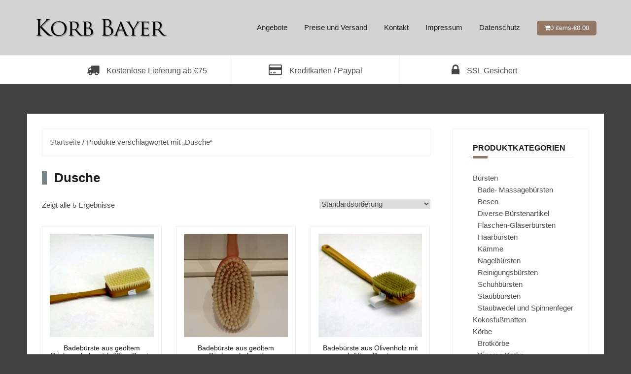

--- FILE ---
content_type: text/html; charset=UTF-8
request_url: https://www.korbbayer.de/product-tag/dusche/
body_size: 11237
content:
<!DOCTYPE html>
<html lang="de-DE">
<head>
<meta charset="UTF-8">
<meta name="viewport" content="width=device-width, initial-scale=1">
<link rel="profile" href="http://gmpg.org/xfn/11">
<link rel="pingback" href="https://www.korbbayer.de/wp/xmlrpc.php">

<meta name='robots' content='index, follow, max-image-preview:large, max-snippet:-1, max-video-preview:-1' />

	<!-- Meta Tag Manager -->
	<meta name="facebook-domain-verification" content="3h6znxcslj3tvzbw59r23ltnuzou65" />
	<!-- / Meta Tag Manager -->

	<!-- This site is optimized with the Yoast SEO plugin v21.0 - https://yoast.com/wordpress/plugins/seo/ -->
	<title>Dusche Archive - Korb Bayer</title>
	<link rel="canonical" href="https://www.korbbayer.de/product-tag/dusche/" />
	<meta property="og:locale" content="de_DE" />
	<meta property="og:type" content="article" />
	<meta property="og:title" content="Dusche Archive - Korb Bayer" />
	<meta property="og:url" content="https://www.korbbayer.de/product-tag/dusche/" />
	<meta property="og:site_name" content="Korb Bayer" />
	<script type="application/ld+json" class="yoast-schema-graph">{"@context":"https://schema.org","@graph":[{"@type":"CollectionPage","@id":"https://www.korbbayer.de/product-tag/dusche/","url":"https://www.korbbayer.de/product-tag/dusche/","name":"Dusche Archive - Korb Bayer","isPartOf":{"@id":"https://www.korbbayer.de/#website"},"primaryImageOfPage":{"@id":"https://www.korbbayer.de/product-tag/dusche/#primaryimage"},"image":{"@id":"https://www.korbbayer.de/product-tag/dusche/#primaryimage"},"thumbnailUrl":"https://www.korbbayer.de/app/uploads/2012/10/badebürste-birnbaum.jpg","breadcrumb":{"@id":"https://www.korbbayer.de/product-tag/dusche/#breadcrumb"},"inLanguage":"de-DE"},{"@type":"ImageObject","inLanguage":"de-DE","@id":"https://www.korbbayer.de/product-tag/dusche/#primaryimage","url":"https://www.korbbayer.de/app/uploads/2012/10/badebürste-birnbaum.jpg","contentUrl":"https://www.korbbayer.de/app/uploads/2012/10/badebürste-birnbaum.jpg","width":640,"height":480},{"@type":"BreadcrumbList","@id":"https://www.korbbayer.de/product-tag/dusche/#breadcrumb","itemListElement":[{"@type":"ListItem","position":1,"name":"Home","item":"https://www.korbbayer.de/"},{"@type":"ListItem","position":2,"name":"Dusche"}]},{"@type":"WebSite","@id":"https://www.korbbayer.de/#website","url":"https://www.korbbayer.de/","name":"Korb Bayer","description":"Bürsten, Körbe, Naturprodukte und Taschen in Aachen","potentialAction":[{"@type":"SearchAction","target":{"@type":"EntryPoint","urlTemplate":"https://www.korbbayer.de/?s={search_term_string}"},"query-input":"required name=search_term_string"}],"inLanguage":"de-DE"}]}</script>
	<!-- / Yoast SEO plugin. -->


<link rel='dns-prefetch' href='//fonts.googleapis.com' />
<link rel="alternate" type="application/rss+xml" title="Korb Bayer &raquo; Feed" href="https://www.korbbayer.de/feed/" />
<link rel="alternate" type="application/rss+xml" title="Korb Bayer &raquo; Kommentar-Feed" href="https://www.korbbayer.de/comments/feed/" />
<link rel="alternate" type="application/rss+xml" title="Korb Bayer &raquo; Dusche Schlagwort Feed" href="https://www.korbbayer.de/product-tag/dusche/feed/" />
<script type="text/javascript">
window._wpemojiSettings = {"baseUrl":"https:\/\/s.w.org\/images\/core\/emoji\/14.0.0\/72x72\/","ext":".png","svgUrl":"https:\/\/s.w.org\/images\/core\/emoji\/14.0.0\/svg\/","svgExt":".svg","source":{"concatemoji":"https:\/\/www.korbbayer.de\/wp\/wp-includes\/js\/wp-emoji-release.min.js?ver=6.3"}};
/*! This file is auto-generated */
!function(i,n){var o,s,e;function c(e){try{var t={supportTests:e,timestamp:(new Date).valueOf()};sessionStorage.setItem(o,JSON.stringify(t))}catch(e){}}function p(e,t,n){e.clearRect(0,0,e.canvas.width,e.canvas.height),e.fillText(t,0,0);var t=new Uint32Array(e.getImageData(0,0,e.canvas.width,e.canvas.height).data),r=(e.clearRect(0,0,e.canvas.width,e.canvas.height),e.fillText(n,0,0),new Uint32Array(e.getImageData(0,0,e.canvas.width,e.canvas.height).data));return t.every(function(e,t){return e===r[t]})}function u(e,t,n){switch(t){case"flag":return n(e,"\ud83c\udff3\ufe0f\u200d\u26a7\ufe0f","\ud83c\udff3\ufe0f\u200b\u26a7\ufe0f")?!1:!n(e,"\ud83c\uddfa\ud83c\uddf3","\ud83c\uddfa\u200b\ud83c\uddf3")&&!n(e,"\ud83c\udff4\udb40\udc67\udb40\udc62\udb40\udc65\udb40\udc6e\udb40\udc67\udb40\udc7f","\ud83c\udff4\u200b\udb40\udc67\u200b\udb40\udc62\u200b\udb40\udc65\u200b\udb40\udc6e\u200b\udb40\udc67\u200b\udb40\udc7f");case"emoji":return!n(e,"\ud83e\udef1\ud83c\udffb\u200d\ud83e\udef2\ud83c\udfff","\ud83e\udef1\ud83c\udffb\u200b\ud83e\udef2\ud83c\udfff")}return!1}function f(e,t,n){var r="undefined"!=typeof WorkerGlobalScope&&self instanceof WorkerGlobalScope?new OffscreenCanvas(300,150):i.createElement("canvas"),a=r.getContext("2d",{willReadFrequently:!0}),o=(a.textBaseline="top",a.font="600 32px Arial",{});return e.forEach(function(e){o[e]=t(a,e,n)}),o}function t(e){var t=i.createElement("script");t.src=e,t.defer=!0,i.head.appendChild(t)}"undefined"!=typeof Promise&&(o="wpEmojiSettingsSupports",s=["flag","emoji"],n.supports={everything:!0,everythingExceptFlag:!0},e=new Promise(function(e){i.addEventListener("DOMContentLoaded",e,{once:!0})}),new Promise(function(t){var n=function(){try{var e=JSON.parse(sessionStorage.getItem(o));if("object"==typeof e&&"number"==typeof e.timestamp&&(new Date).valueOf()<e.timestamp+604800&&"object"==typeof e.supportTests)return e.supportTests}catch(e){}return null}();if(!n){if("undefined"!=typeof Worker&&"undefined"!=typeof OffscreenCanvas&&"undefined"!=typeof URL&&URL.createObjectURL&&"undefined"!=typeof Blob)try{var e="postMessage("+f.toString()+"("+[JSON.stringify(s),u.toString(),p.toString()].join(",")+"));",r=new Blob([e],{type:"text/javascript"}),a=new Worker(URL.createObjectURL(r),{name:"wpTestEmojiSupports"});return void(a.onmessage=function(e){c(n=e.data),a.terminate(),t(n)})}catch(e){}c(n=f(s,u,p))}t(n)}).then(function(e){for(var t in e)n.supports[t]=e[t],n.supports.everything=n.supports.everything&&n.supports[t],"flag"!==t&&(n.supports.everythingExceptFlag=n.supports.everythingExceptFlag&&n.supports[t]);n.supports.everythingExceptFlag=n.supports.everythingExceptFlag&&!n.supports.flag,n.DOMReady=!1,n.readyCallback=function(){n.DOMReady=!0}}).then(function(){return e}).then(function(){var e;n.supports.everything||(n.readyCallback(),(e=n.source||{}).concatemoji?t(e.concatemoji):e.wpemoji&&e.twemoji&&(t(e.twemoji),t(e.wpemoji)))}))}((window,document),window._wpemojiSettings);
</script>
<style type="text/css">
img.wp-smiley,
img.emoji {
	display: inline !important;
	border: none !important;
	box-shadow: none !important;
	height: 1em !important;
	width: 1em !important;
	margin: 0 0.07em !important;
	vertical-align: -0.1em !important;
	background: none !important;
	padding: 0 !important;
}
</style>
	<link rel='stylesheet' id='theshop-bootstrap-css' href='https://www.korbbayer.de/app/themes/theshop/css/bootstrap/bootstrap.min.css?ver=1' type='text/css' media='all' />
<link rel='stylesheet' id='theshop-wc-css-css' href='https://www.korbbayer.de/app/themes/theshop/woocommerce/css/wc.min.css?ver=6.3' type='text/css' media='all' />
<link rel='stylesheet' id='wp-block-library-css' href='https://www.korbbayer.de/wp/wp-includes/css/dist/block-library/style.min.css?ver=6.3' type='text/css' media='all' />
<link rel='stylesheet' id='wc-blocks-vendors-style-css' href='https://www.korbbayer.de/app/mu-plugins/woocommerce/packages/woocommerce-blocks/build/wc-blocks-vendors-style.css?ver=10.4.6' type='text/css' media='all' />
<link rel='stylesheet' id='wc-blocks-style-css' href='https://www.korbbayer.de/app/mu-plugins/woocommerce/packages/woocommerce-blocks/build/wc-blocks-style.css?ver=10.4.6' type='text/css' media='all' />
<style id='classic-theme-styles-inline-css' type='text/css'>
/*! This file is auto-generated */
.wp-block-button__link{color:#fff;background-color:#32373c;border-radius:9999px;box-shadow:none;text-decoration:none;padding:calc(.667em + 2px) calc(1.333em + 2px);font-size:1.125em}.wp-block-file__button{background:#32373c;color:#fff;text-decoration:none}
</style>
<style id='global-styles-inline-css' type='text/css'>
body{--wp--preset--color--black: #000000;--wp--preset--color--cyan-bluish-gray: #abb8c3;--wp--preset--color--white: #ffffff;--wp--preset--color--pale-pink: #f78da7;--wp--preset--color--vivid-red: #cf2e2e;--wp--preset--color--luminous-vivid-orange: #ff6900;--wp--preset--color--luminous-vivid-amber: #fcb900;--wp--preset--color--light-green-cyan: #7bdcb5;--wp--preset--color--vivid-green-cyan: #00d084;--wp--preset--color--pale-cyan-blue: #8ed1fc;--wp--preset--color--vivid-cyan-blue: #0693e3;--wp--preset--color--vivid-purple: #9b51e0;--wp--preset--gradient--vivid-cyan-blue-to-vivid-purple: linear-gradient(135deg,rgba(6,147,227,1) 0%,rgb(155,81,224) 100%);--wp--preset--gradient--light-green-cyan-to-vivid-green-cyan: linear-gradient(135deg,rgb(122,220,180) 0%,rgb(0,208,130) 100%);--wp--preset--gradient--luminous-vivid-amber-to-luminous-vivid-orange: linear-gradient(135deg,rgba(252,185,0,1) 0%,rgba(255,105,0,1) 100%);--wp--preset--gradient--luminous-vivid-orange-to-vivid-red: linear-gradient(135deg,rgba(255,105,0,1) 0%,rgb(207,46,46) 100%);--wp--preset--gradient--very-light-gray-to-cyan-bluish-gray: linear-gradient(135deg,rgb(238,238,238) 0%,rgb(169,184,195) 100%);--wp--preset--gradient--cool-to-warm-spectrum: linear-gradient(135deg,rgb(74,234,220) 0%,rgb(151,120,209) 20%,rgb(207,42,186) 40%,rgb(238,44,130) 60%,rgb(251,105,98) 80%,rgb(254,248,76) 100%);--wp--preset--gradient--blush-light-purple: linear-gradient(135deg,rgb(255,206,236) 0%,rgb(152,150,240) 100%);--wp--preset--gradient--blush-bordeaux: linear-gradient(135deg,rgb(254,205,165) 0%,rgb(254,45,45) 50%,rgb(107,0,62) 100%);--wp--preset--gradient--luminous-dusk: linear-gradient(135deg,rgb(255,203,112) 0%,rgb(199,81,192) 50%,rgb(65,88,208) 100%);--wp--preset--gradient--pale-ocean: linear-gradient(135deg,rgb(255,245,203) 0%,rgb(182,227,212) 50%,rgb(51,167,181) 100%);--wp--preset--gradient--electric-grass: linear-gradient(135deg,rgb(202,248,128) 0%,rgb(113,206,126) 100%);--wp--preset--gradient--midnight: linear-gradient(135deg,rgb(2,3,129) 0%,rgb(40,116,252) 100%);--wp--preset--font-size--small: 13px;--wp--preset--font-size--medium: 20px;--wp--preset--font-size--large: 36px;--wp--preset--font-size--x-large: 42px;--wp--preset--spacing--20: 0.44rem;--wp--preset--spacing--30: 0.67rem;--wp--preset--spacing--40: 1rem;--wp--preset--spacing--50: 1.5rem;--wp--preset--spacing--60: 2.25rem;--wp--preset--spacing--70: 3.38rem;--wp--preset--spacing--80: 5.06rem;--wp--preset--shadow--natural: 6px 6px 9px rgba(0, 0, 0, 0.2);--wp--preset--shadow--deep: 12px 12px 50px rgba(0, 0, 0, 0.4);--wp--preset--shadow--sharp: 6px 6px 0px rgba(0, 0, 0, 0.2);--wp--preset--shadow--outlined: 6px 6px 0px -3px rgba(255, 255, 255, 1), 6px 6px rgba(0, 0, 0, 1);--wp--preset--shadow--crisp: 6px 6px 0px rgba(0, 0, 0, 1);}:where(.is-layout-flex){gap: 0.5em;}:where(.is-layout-grid){gap: 0.5em;}body .is-layout-flow > .alignleft{float: left;margin-inline-start: 0;margin-inline-end: 2em;}body .is-layout-flow > .alignright{float: right;margin-inline-start: 2em;margin-inline-end: 0;}body .is-layout-flow > .aligncenter{margin-left: auto !important;margin-right: auto !important;}body .is-layout-constrained > .alignleft{float: left;margin-inline-start: 0;margin-inline-end: 2em;}body .is-layout-constrained > .alignright{float: right;margin-inline-start: 2em;margin-inline-end: 0;}body .is-layout-constrained > .aligncenter{margin-left: auto !important;margin-right: auto !important;}body .is-layout-constrained > :where(:not(.alignleft):not(.alignright):not(.alignfull)){max-width: var(--wp--style--global--content-size);margin-left: auto !important;margin-right: auto !important;}body .is-layout-constrained > .alignwide{max-width: var(--wp--style--global--wide-size);}body .is-layout-flex{display: flex;}body .is-layout-flex{flex-wrap: wrap;align-items: center;}body .is-layout-flex > *{margin: 0;}body .is-layout-grid{display: grid;}body .is-layout-grid > *{margin: 0;}:where(.wp-block-columns.is-layout-flex){gap: 2em;}:where(.wp-block-columns.is-layout-grid){gap: 2em;}:where(.wp-block-post-template.is-layout-flex){gap: 1.25em;}:where(.wp-block-post-template.is-layout-grid){gap: 1.25em;}.has-black-color{color: var(--wp--preset--color--black) !important;}.has-cyan-bluish-gray-color{color: var(--wp--preset--color--cyan-bluish-gray) !important;}.has-white-color{color: var(--wp--preset--color--white) !important;}.has-pale-pink-color{color: var(--wp--preset--color--pale-pink) !important;}.has-vivid-red-color{color: var(--wp--preset--color--vivid-red) !important;}.has-luminous-vivid-orange-color{color: var(--wp--preset--color--luminous-vivid-orange) !important;}.has-luminous-vivid-amber-color{color: var(--wp--preset--color--luminous-vivid-amber) !important;}.has-light-green-cyan-color{color: var(--wp--preset--color--light-green-cyan) !important;}.has-vivid-green-cyan-color{color: var(--wp--preset--color--vivid-green-cyan) !important;}.has-pale-cyan-blue-color{color: var(--wp--preset--color--pale-cyan-blue) !important;}.has-vivid-cyan-blue-color{color: var(--wp--preset--color--vivid-cyan-blue) !important;}.has-vivid-purple-color{color: var(--wp--preset--color--vivid-purple) !important;}.has-black-background-color{background-color: var(--wp--preset--color--black) !important;}.has-cyan-bluish-gray-background-color{background-color: var(--wp--preset--color--cyan-bluish-gray) !important;}.has-white-background-color{background-color: var(--wp--preset--color--white) !important;}.has-pale-pink-background-color{background-color: var(--wp--preset--color--pale-pink) !important;}.has-vivid-red-background-color{background-color: var(--wp--preset--color--vivid-red) !important;}.has-luminous-vivid-orange-background-color{background-color: var(--wp--preset--color--luminous-vivid-orange) !important;}.has-luminous-vivid-amber-background-color{background-color: var(--wp--preset--color--luminous-vivid-amber) !important;}.has-light-green-cyan-background-color{background-color: var(--wp--preset--color--light-green-cyan) !important;}.has-vivid-green-cyan-background-color{background-color: var(--wp--preset--color--vivid-green-cyan) !important;}.has-pale-cyan-blue-background-color{background-color: var(--wp--preset--color--pale-cyan-blue) !important;}.has-vivid-cyan-blue-background-color{background-color: var(--wp--preset--color--vivid-cyan-blue) !important;}.has-vivid-purple-background-color{background-color: var(--wp--preset--color--vivid-purple) !important;}.has-black-border-color{border-color: var(--wp--preset--color--black) !important;}.has-cyan-bluish-gray-border-color{border-color: var(--wp--preset--color--cyan-bluish-gray) !important;}.has-white-border-color{border-color: var(--wp--preset--color--white) !important;}.has-pale-pink-border-color{border-color: var(--wp--preset--color--pale-pink) !important;}.has-vivid-red-border-color{border-color: var(--wp--preset--color--vivid-red) !important;}.has-luminous-vivid-orange-border-color{border-color: var(--wp--preset--color--luminous-vivid-orange) !important;}.has-luminous-vivid-amber-border-color{border-color: var(--wp--preset--color--luminous-vivid-amber) !important;}.has-light-green-cyan-border-color{border-color: var(--wp--preset--color--light-green-cyan) !important;}.has-vivid-green-cyan-border-color{border-color: var(--wp--preset--color--vivid-green-cyan) !important;}.has-pale-cyan-blue-border-color{border-color: var(--wp--preset--color--pale-cyan-blue) !important;}.has-vivid-cyan-blue-border-color{border-color: var(--wp--preset--color--vivid-cyan-blue) !important;}.has-vivid-purple-border-color{border-color: var(--wp--preset--color--vivid-purple) !important;}.has-vivid-cyan-blue-to-vivid-purple-gradient-background{background: var(--wp--preset--gradient--vivid-cyan-blue-to-vivid-purple) !important;}.has-light-green-cyan-to-vivid-green-cyan-gradient-background{background: var(--wp--preset--gradient--light-green-cyan-to-vivid-green-cyan) !important;}.has-luminous-vivid-amber-to-luminous-vivid-orange-gradient-background{background: var(--wp--preset--gradient--luminous-vivid-amber-to-luminous-vivid-orange) !important;}.has-luminous-vivid-orange-to-vivid-red-gradient-background{background: var(--wp--preset--gradient--luminous-vivid-orange-to-vivid-red) !important;}.has-very-light-gray-to-cyan-bluish-gray-gradient-background{background: var(--wp--preset--gradient--very-light-gray-to-cyan-bluish-gray) !important;}.has-cool-to-warm-spectrum-gradient-background{background: var(--wp--preset--gradient--cool-to-warm-spectrum) !important;}.has-blush-light-purple-gradient-background{background: var(--wp--preset--gradient--blush-light-purple) !important;}.has-blush-bordeaux-gradient-background{background: var(--wp--preset--gradient--blush-bordeaux) !important;}.has-luminous-dusk-gradient-background{background: var(--wp--preset--gradient--luminous-dusk) !important;}.has-pale-ocean-gradient-background{background: var(--wp--preset--gradient--pale-ocean) !important;}.has-electric-grass-gradient-background{background: var(--wp--preset--gradient--electric-grass) !important;}.has-midnight-gradient-background{background: var(--wp--preset--gradient--midnight) !important;}.has-small-font-size{font-size: var(--wp--preset--font-size--small) !important;}.has-medium-font-size{font-size: var(--wp--preset--font-size--medium) !important;}.has-large-font-size{font-size: var(--wp--preset--font-size--large) !important;}.has-x-large-font-size{font-size: var(--wp--preset--font-size--x-large) !important;}
.wp-block-navigation a:where(:not(.wp-element-button)){color: inherit;}
:where(.wp-block-post-template.is-layout-flex){gap: 1.25em;}:where(.wp-block-post-template.is-layout-grid){gap: 1.25em;}
:where(.wp-block-columns.is-layout-flex){gap: 2em;}:where(.wp-block-columns.is-layout-grid){gap: 2em;}
.wp-block-pullquote{font-size: 1.5em;line-height: 1.6;}
</style>
<link rel='stylesheet' id='woocommerce-layout-css' href='https://www.korbbayer.de/app/mu-plugins/woocommerce/assets/css/woocommerce-layout.css?ver=7.9.0' type='text/css' media='all' />
<link rel='stylesheet' id='woocommerce-smallscreen-css' href='https://www.korbbayer.de/app/mu-plugins/woocommerce/assets/css/woocommerce-smallscreen.css?ver=7.9.0' type='text/css' media='only screen and (max-width: 768px)' />
<style id='woocommerce-inline-inline-css' type='text/css'>
.woocommerce form .form-row .required { visibility: visible; }
</style>
<link rel='stylesheet' id='theshop-style-css' href='https://www.korbbayer.de/app/themes/theshop/style.css?ver=6.3' type='text/css' media='all' />
<style id='theshop-style-inline-css' type='text/css'>
.site-logo { max-height:70px; }
.site-header { padding:30px 0; }
.products-loop { background-color:#fff}
.cta-section { background-color:#222222}
.cats-loop { background-color:#f7f7f7}
.posts-loop { background-color:#fff}
.products-loop, .products-loop .section-title, .products-loop h3, .products-loop .woocommerce ul.products li.product .price { color:}
.cta-section { color:#ffffff}
.cats-loop, .cats-loop .section-title { color:}
.posts-loop, .posts-loop .section-title, .posts-loop .post-title a { color:}
.woocommerce #respond input#submit,.woocommerce a.button,.woocommerce button.button,.woocommerce input.button, .woocommerce div.product p.price,.woocommerce div.product span.price,.woocommerce .woocommerce-info:before,.woocommerce .woocommerce-message:before,.woocommerce .woocommerce-message:before,.preloader .preloader-inner,.entry-title a:hover,.woocommerce .star-rating span,a, a:hover, .main-navigation a:hover { color:#917664}
.add_to_cart_button::before,.cart-button::before,.woocommerce .widget_price_filter .ui-slider .ui-slider-range,.woocommerce .widget_price_filter .ui-slider .ui-slider-handle,.woocommerce #respond input#submit:hover,.woocommerce a.button:hover,.woocommerce button.button:hover,.woocommerce input.button:hover,.woocommerce span.onsale,.owl-theme .owl-controls .owl-page span,li.nav-cart,.widget-title::after,.post-navigation a,.posts-navigation a,.secondary-navigation li:hover,.secondary-navigation ul ul,button, .button, input[type="button"], input[type="reset"], input[type="submit"] { background-color:#917664}
.woocommerce .woocommerce-info,.woocommerce .woocommerce-message,.woocommerce .woocommerce-error,.woocommerce .woocommerce-info,.woocommerce .woocommerce-message,.main-navigation ul ul { border-top-color:#917664;}
.woocommerce #respond input#submit:hover,.woocommerce a.button:hover,.woocommerce button.button:hover,.woocommerce input.button:hover { border-color:#917664;}
body, .widget a { color:#4c4c4c}
.site-header { background-color:#d3d3d3}
.main-navigation a { color:#1c1c1c}
.site-title a, .site-title a:hover { color:#1c1c1c}
.site-description { color:#adadad}
h1, h2, h3, h4, h5, h6, .main-navigation li, .promo-box span { font-family:'Oswald', sans-serif;;}
h1 { font-size:36px; }
h3 { font-size:18px; }
h4 { font-size:16px; }
body { font-size:15px; }

</style>
<link rel='stylesheet' id='theshop-custom-fonts-css' href='//fonts.googleapis.com/css2?family=Open+Sans%3Aital%2Cwght%400%2C400%3B0%2C600%3B1%2C400%3B1%2C600&#038;family=Oswald%3A400&#038;display=swap&#038;ver=6.3' type='text/css' media='all' />
<link rel='stylesheet' id='theshop-fontawesome-css' href='https://www.korbbayer.de/app/themes/theshop/fonts/font-awesome.min.css?ver=6.3' type='text/css' media='all' />
<script type='text/javascript' src='https://www.korbbayer.de/wp/wp-includes/js/jquery/jquery.min.js?ver=3.7.0' id='jquery-core-js'></script>
<script type='text/javascript' src='https://www.korbbayer.de/wp/wp-includes/js/jquery/jquery-migrate.min.js?ver=3.4.1' id='jquery-migrate-js'></script>
<!--[if lt IE 9]>
<script type='text/javascript' src='https://www.korbbayer.de/app/themes/theshop/js/html5shiv.js?ver=6.3' id='html5shiv-js'></script>
<![endif]-->
<link rel="https://api.w.org/" href="https://www.korbbayer.de/wp-json/" /><link rel="alternate" type="application/json" href="https://www.korbbayer.de/wp-json/wp/v2/product_tag/202" /><link rel="EditURI" type="application/rsd+xml" title="RSD" href="https://www.korbbayer.de/wp/xmlrpc.php?rsd" />
<meta name="generator" content="WordPress 6.3" />
<meta name="generator" content="WooCommerce 7.9.0" />
	<noscript><style>.woocommerce-product-gallery{ opacity: 1 !important; }</style></noscript>
	<style type="text/css" id="custom-background-css">
body.custom-background { background-color: #424242; }
</style>
			<style type="text/css" id="wp-custom-css">
			/*
Fügen Sie Ihren eigenen CSS-Code nach diesem Kommentar hinter dem abschließenden Schrägstrich ein.

Klicken Sie auf das Hilfe-Symbol oben, um mehr zu erfahren.
*/

.promo-box {padding:15px 10px;}
.promo-box .fa {font-size:25px;}
.page-template-page_front-page .site-content {margin-top:30px;}

.woocommerce ul.cart_list li img, .woocommerce ul.product_list_widget li img { width:75px;}

.before-shop.clearfix { border: none; padding:0; }

.secondary-navigation li {padding:0}
.secondary-navigation li a { padding:18px 25px; display:block;}

.site-info a:first-child {display:none;}
.site-info .sep {display:none;}

.site-info:after {content:"* Versandkostenfrei ab €100 innerhalb Deutchlands.";float:right;}

.related.products {display:none;}

.woocommerce span.onsale {top:0;left:0;}

.term-description p strong { font-size: 20px; font-weight: 200;}

.woocommerce ul.products li.product h2 { font-size: 14px; font-family: "Helvetica Neue",Helvetica,Arial,sans-serif; font-weight: 400; }

.entry-title {
border-left: 10px solid #7a8889; 
}

h1.entry-title { padding-left: 15px;}
.woocommerce div.product .product_title { border: none;}

#colophon div {display:none;}

ul.product-categories, ul.product-categories .children { padding-left: 10px; list-style-type: none;}

.shipping .shipping_method { width: auto; margin-right: 5px; }

.single_add_to_cart_button, .button { background-color: #7a8889!important; border-radius: 5px; color: white!important;}

.woocommerce form .form-row .input-checkbox { position:initial;}		</style>
		</head>

<body class="archive tax-product_tag term-dusche term-202 custom-background theme-theshop woocommerce woocommerce-page woocommerce-no-js">
<div class="preloader">
	<div class="preloader-inner">
				…	</div>
</div>
<div id="page" class="hfeed site">
	<a class="skip-link screen-reader-text" href="#content">Skip to content</a>

	<header id="masthead" class="site-header clearfix" role="banner">
		<div class="container">
			<div class="site-branding col-md-4">
				<a href="https://www.korbbayer.de/" title="Korb Bayer"><img class="site-logo" src="https://www.korbbayer.de/app/uploads/2017/10/logo-e1509552023254.png" alt="Korb Bayer" /></a>			</div><!-- .site-branding -->

			<nav id="site-navigation" class="main-navigation col-md-8" role="navigation">
				<div class="menu-submenu-container"><ul id="primary-menu" class="menu"><li id="menu-item-1376" class="menu-item menu-item-type-post_type menu-item-object-page menu-item-1376"><a href="https://www.korbbayer.de/angebote/">Angebote</a></li>
<li id="menu-item-415" class="menu-item menu-item-type-post_type menu-item-object-page menu-item-415"><a href="https://www.korbbayer.de/preise-und-versand/">Preise und Versand</a></li>
<li id="menu-item-416" class="menu-item menu-item-type-post_type menu-item-object-page menu-item-416"><a href="https://www.korbbayer.de/kontakt/">Kontakt</a></li>
<li id="menu-item-3076" class="menu-item menu-item-type-post_type menu-item-object-page menu-item-3076"><a href="https://www.korbbayer.de/impressum/">Impressum</a></li>
<li id="menu-item-3077" class="menu-item menu-item-type-post_type menu-item-object-page menu-item-privacy-policy menu-item-3077"><a rel="privacy-policy" href="https://www.korbbayer.de/datenshutz/">Datenschutz</a></li>
<li class="nav-cart"><i class="fa fa-shopping-cart"></i><a class="cart-contents" href="https://www.korbbayer.de/ihr-warenkorb/" title="View your shopping cart">0 items-<span class="woocommerce-Price-amount amount"><bdi><span class="woocommerce-Price-currencySymbol">&euro;</span>0.00</bdi></span></a></li></ul></div>			</nav><!-- #site-navigation -->
			<nav class="mobile-nav"></nav>
		</div>
	</header><!-- #masthead -->

		<div class="header-promo">
		<div class="container">
			<div class="promo-box"><i class="fa fa-truck"></i><span>Kostenlose Lieferung ab €75</span></div><div class="promo-box"><i class="fa fa-credit-card"></i><span>Kreditkarten / Paypal</span></div><div class="promo-box"><i class="fa fa-lock"></i><span>SSL Gesichert</span></div>		</div>
	</div>
	
		
	<div id="content" class="site-content">
		<div class="container content-wrapper">
	<div id="primary" class="content-area"><main id="main" class="site-main" role="main"><nav class="woocommerce-breadcrumb"><a href="https://www.korbbayer.de">Startseite</a>&nbsp;&#47;&nbsp;Produkte verschlagwortet mit &#8222;Dusche&#8220;</nav><header class="woocommerce-products-header">
	<h3 class="woo-title entry-title">Dusche</h3>
	</header>
<div class="woocommerce-notices-wrapper"></div><div class="before-shop clearfix"><p class="woocommerce-result-count">
	Zeigt alle 5 Ergebnisse</p>
<form class="woocommerce-ordering" method="get">
	<select name="orderby" class="orderby" aria-label="Shop-Bestellung">
					<option value="menu_order"  selected='selected'>Standardsortierung</option>
					<option value="popularity" >Nach Beliebtheit sortiert</option>
					<option value="date" >Sortieren nach neuesten</option>
					<option value="price" >Nach Preis sortiert: aufsteigend</option>
					<option value="price-desc" >Nach Preis sortiert: absteigend</option>
			</select>
	<input type="hidden" name="paged" value="1" />
	</form>
</div><ul class="products columns-3">
<li class="clearfix product type-product post-891 status-publish first instock product_cat-badebuersten product_tag-badebuerste product_tag-dusche product_tag-gute-qualitaet product_tag-massage product_tag-massagebuerste product_tag-naturborste has-post-thumbnail shipping-taxable purchasable product-type-simple">
	<a href="https://www.korbbayer.de/product/badeburste-kraftige-borste/" class="woocommerce-LoopProduct-link woocommerce-loop-product__link"><img width="400" height="400" src="https://www.korbbayer.de/app/uploads/2012/10/badebürste-birnbaum-400x400.jpg" class="attachment-woocommerce_thumbnail size-woocommerce_thumbnail" alt="" decoding="async" loading="lazy" srcset="https://www.korbbayer.de/app/uploads/2012/10/badebürste-birnbaum-400x400.jpg 400w, https://www.korbbayer.de/app/uploads/2012/10/badebürste-birnbaum-100x100.jpg 100w, https://www.korbbayer.de/app/uploads/2012/10/badebürste-birnbaum-150x150.jpg 150w, https://www.korbbayer.de/app/uploads/2012/10/badebürste-birnbaum-115x115.jpg 115w" sizes="(max-width: 400px) 100vw, 400px" /><h2 class="woocommerce-loop-product__title">Badebürste aus geöltem Birnbaumholz mit kräftige Borste</h2>
	<span class="price"><span class="woocommerce-Price-amount amount"><bdi><span class="woocommerce-Price-currencySymbol">&euro;</span>36.50</bdi></span></span>
</a><a href="?add-to-cart=891" data-quantity="1" class="button product_type_simple add_to_cart_button ajax_add_to_cart" data-product_id="891" data-product_sku="601011" aria-label="„Badebürste aus geöltem Birnbaumholz mit kräftige Borste“ zu Ihrem Warenkorb hinzufügen" aria-describedby="" rel="nofollow">In den Warenkorb</a></li>
<li class="clearfix product type-product post-1485 status-publish instock product_cat-badebuersten product_tag-badebuerste product_tag-dusche product_tag-massage product_tag-massagebuerste product_tag-nass product_tag-naturborste has-post-thumbnail shipping-taxable purchasable product-type-simple">
	<a href="https://www.korbbayer.de/product/badeburste-aus-geoltem-birnbaumholz-mit-schweineborste/" class="woocommerce-LoopProduct-link woocommerce-loop-product__link"><img width="400" height="400" src="https://www.korbbayer.de/app/uploads/2013/01/DSCN0769-400x400.jpg" class="attachment-woocommerce_thumbnail size-woocommerce_thumbnail" alt="" decoding="async" loading="lazy" srcset="https://www.korbbayer.de/app/uploads/2013/01/DSCN0769-400x400.jpg 400w, https://www.korbbayer.de/app/uploads/2013/01/DSCN0769-100x100.jpg 100w, https://www.korbbayer.de/app/uploads/2013/01/DSCN0769-150x150.jpg 150w, https://www.korbbayer.de/app/uploads/2013/01/DSCN0769-115x115.jpg 115w" sizes="(max-width: 400px) 100vw, 400px" /><h2 class="woocommerce-loop-product__title">Badebürste aus geöltem Birnbaumholz mit Schweineborste</h2>
	<span class="price"><span class="woocommerce-Price-amount amount"><bdi><span class="woocommerce-Price-currencySymbol">&euro;</span>39.90</bdi></span></span>
</a><a href="?add-to-cart=1485" data-quantity="1" class="button product_type_simple add_to_cart_button ajax_add_to_cart" data-product_id="1485" data-product_sku="1901532" aria-label="„Badebürste aus geöltem Birnbaumholz mit Schweineborste“ zu Ihrem Warenkorb hinzufügen" aria-describedby="" rel="nofollow">In den Warenkorb</a></li>
<li class="clearfix product type-product post-885 status-publish last instock product_cat-badebuersten product_tag-badebuerste product_tag-dusche product_tag-hart product_tag-hohe-qualitaet product_tag-massage product_tag-massagebuerste product_tag-nass product_tag-olivenholz has-post-thumbnail shipping-taxable purchasable product-type-simple">
	<a href="https://www.korbbayer.de/product/olivenholz-badeburste/" class="woocommerce-LoopProduct-link woocommerce-loop-product__link"><img width="400" height="400" src="https://www.korbbayer.de/app/uploads/2012/10/olivenholz-badebürste-400x400.jpg" class="attachment-woocommerce_thumbnail size-woocommerce_thumbnail" alt="" decoding="async" loading="lazy" srcset="https://www.korbbayer.de/app/uploads/2012/10/olivenholz-badebürste-400x400.jpg 400w, https://www.korbbayer.de/app/uploads/2012/10/olivenholz-badebürste-100x100.jpg 100w, https://www.korbbayer.de/app/uploads/2012/10/olivenholz-badebürste-150x150.jpg 150w, https://www.korbbayer.de/app/uploads/2012/10/olivenholz-badebürste-115x115.jpg 115w" sizes="(max-width: 400px) 100vw, 400px" /><h2 class="woocommerce-loop-product__title">Badebürste aus Olivenholz mit kräftige Borste</h2>
	<span class="price"><span class="woocommerce-Price-amount amount"><bdi><span class="woocommerce-Price-currencySymbol">&euro;</span>59.90</bdi></span></span>
</a><a href="?add-to-cart=885" data-quantity="1" class="button product_type_simple add_to_cart_button ajax_add_to_cart" data-product_id="885" data-product_sku="721012" aria-label="„Badebürste aus Olivenholz mit kräftige Borste“ zu Ihrem Warenkorb hinzufügen" aria-describedby="" rel="nofollow">In den Warenkorb</a></li>
<li class="clearfix product type-product post-1477 status-publish first instock product_cat-badebuersten product_tag-badebuerste product_tag-dusche product_tag-massage product_tag-massagebuerste product_tag-nass product_tag-naturborste has-post-thumbnail shipping-taxable purchasable product-type-simple">
	<a href="https://www.korbbayer.de/product/massageburste-aus-geoltem-birnbaumholz-mit-schweineborste/" class="woocommerce-LoopProduct-link woocommerce-loop-product__link"><img width="400" height="400" src="https://www.korbbayer.de/app/uploads/2013/01/DSCN0765-400x400.jpg" class="attachment-woocommerce_thumbnail size-woocommerce_thumbnail" alt="" decoding="async" loading="lazy" srcset="https://www.korbbayer.de/app/uploads/2013/01/DSCN0765-400x400.jpg 400w, https://www.korbbayer.de/app/uploads/2013/01/DSCN0765-100x100.jpg 100w, https://www.korbbayer.de/app/uploads/2013/01/DSCN0765-150x150.jpg 150w, https://www.korbbayer.de/app/uploads/2013/01/DSCN0765-115x115.jpg 115w" sizes="(max-width: 400px) 100vw, 400px" /><h2 class="woocommerce-loop-product__title">Massagebürste aus geöltem Birnbaumholz mit Schweineborste</h2>
	<span class="price"><span class="woocommerce-Price-amount amount"><bdi><span class="woocommerce-Price-currencySymbol">&euro;</span>28.90</bdi></span></span>
</a><a href="?add-to-cart=1477" data-quantity="1" class="button product_type_simple add_to_cart_button ajax_add_to_cart" data-product_id="1477" data-product_sku="2001532" aria-label="„Massagebürste aus geöltem Birnbaumholz mit Schweineborste“ zu Ihrem Warenkorb hinzufügen" aria-describedby="" rel="nofollow">In den Warenkorb</a></li>
<li class="clearfix product type-product post-1475 status-publish instock product_cat-badebuersten product_tag-badebuerste product_tag-dusche product_tag-hohe-qualitaet product_tag-massage product_tag-massagebuerste product_tag-naturborste has-post-thumbnail shipping-taxable purchasable product-type-simple">
	<a href="https://www.korbbayer.de/product/massageburste-aus-thermoholz-mit-schweineborste-2/" class="woocommerce-LoopProduct-link woocommerce-loop-product__link"><img width="400" height="400" src="https://www.korbbayer.de/app/uploads/2013/01/DSCN0771-400x400.jpg" class="attachment-woocommerce_thumbnail size-woocommerce_thumbnail" alt="" decoding="async" loading="lazy" srcset="https://www.korbbayer.de/app/uploads/2013/01/DSCN0771-400x400.jpg 400w, https://www.korbbayer.de/app/uploads/2013/01/DSCN0771-100x100.jpg 100w, https://www.korbbayer.de/app/uploads/2013/01/DSCN0771-150x150.jpg 150w, https://www.korbbayer.de/app/uploads/2013/01/DSCN0771-115x115.jpg 115w" sizes="(max-width: 400px) 100vw, 400px" /><h2 class="woocommerce-loop-product__title">Massagebürste aus Thermoholz mit Schweineborste</h2>
	<span class="price"><span class="woocommerce-Price-amount amount"><bdi><span class="woocommerce-Price-currencySymbol">&euro;</span>49.90</bdi></span></span>
</a><a href="?add-to-cart=1475" data-quantity="1" class="button product_type_simple add_to_cart_button ajax_add_to_cart" data-product_id="1475" data-product_sku="731145" aria-label="„Massagebürste aus Thermoholz mit Schweineborste“ zu Ihrem Warenkorb hinzufügen" aria-describedby="" rel="nofollow">In den Warenkorb</a></li>
</ul>
</main></div>
<div id="secondary" class="widget-area" role="complementary">
	<aside id="woocommerce_product_categories-4" class="widget woocommerce widget_product_categories"><h4 class="widget-title">Produktkategorien</h4><ul class="product-categories"><li class="cat-item cat-item-41 cat-parent"><a href="https://www.korbbayer.de/produktkategorie/bursten/">Bürsten</a><ul class='children'>
<li class="cat-item cat-item-72"><a href="https://www.korbbayer.de/produktkategorie/bursten/badebuersten/">Bade- Massagebürsten</a></li>
<li class="cat-item cat-item-91"><a href="https://www.korbbayer.de/produktkategorie/bursten/besen/">Besen</a></li>
<li class="cat-item cat-item-94"><a href="https://www.korbbayer.de/produktkategorie/bursten/diversen-bursten/">Diverse Bürstenartikel</a></li>
<li class="cat-item cat-item-95"><a href="https://www.korbbayer.de/produktkategorie/bursten/flaschen-glaserbursten/">Flaschen-Gläserbürsten</a></li>
<li class="cat-item cat-item-74"><a href="https://www.korbbayer.de/produktkategorie/bursten/haarbursten/">Haarbürsten</a></li>
<li class="cat-item cat-item-108"><a href="https://www.korbbayer.de/produktkategorie/bursten/kaemme/">Kämme</a></li>
<li class="cat-item cat-item-73"><a href="https://www.korbbayer.de/produktkategorie/bursten/nagelbursten/">Nagelbürsten</a></li>
<li class="cat-item cat-item-90"><a href="https://www.korbbayer.de/produktkategorie/bursten/reinigungsbursten/">Reinigungsbürsten</a></li>
<li class="cat-item cat-item-92"><a href="https://www.korbbayer.de/produktkategorie/bursten/schuhbursten/">Schuhbürsten</a></li>
<li class="cat-item cat-item-89"><a href="https://www.korbbayer.de/produktkategorie/bursten/staubbursten/">Staubbürsten</a></li>
<li class="cat-item cat-item-76"><a href="https://www.korbbayer.de/produktkategorie/bursten/staubwedel-und-spinnenfeger/">Staubwedel und Spinnenfeger</a></li>
</ul>
</li>
<li class="cat-item cat-item-15"><a href="https://www.korbbayer.de/produktkategorie/kokosfussmatten/">Kokosfußmatten</a></li>
<li class="cat-item cat-item-25 cat-parent"><a href="https://www.korbbayer.de/produktkategorie/koerbe/">Körbe</a><ul class='children'>
<li class="cat-item cat-item-85"><a href="https://www.korbbayer.de/produktkategorie/koerbe/brotkorbe/">Brotkörbe</a></li>
<li class="cat-item cat-item-86"><a href="https://www.korbbayer.de/produktkategorie/koerbe/diversen/">Diverse Körbe</a></li>
<li class="cat-item cat-item-84"><a href="https://www.korbbayer.de/produktkategorie/koerbe/einkaufskorbe/">Einkaufskörbe</a></li>
<li class="cat-item cat-item-83"><a href="https://www.korbbayer.de/produktkategorie/koerbe/kaminkorbe/">Kaminholzkörbe</a></li>
</ul>
</li>
<li class="cat-item cat-item-24 cat-parent"><a href="https://www.korbbayer.de/produktkategorie/olivenholz/">Olivenholz</a><ul class='children'>
<li class="cat-item cat-item-64"><a href="https://www.korbbayer.de/produktkategorie/olivenholz/olivenholz-zubehor/">Olivenholz Artikel</a></li>
<li class="cat-item cat-item-58"><a href="https://www.korbbayer.de/produktkategorie/olivenholz/olivenholz-becher/">Olivenholz Becher</a></li>
<li class="cat-item cat-item-59"><a href="https://www.korbbayer.de/produktkategorie/olivenholz/olivenholz-bretter/">Olivenholz Bretter</a></li>
<li class="cat-item cat-item-60"><a href="https://www.korbbayer.de/produktkategorie/olivenholz/olivenholz-dosen/">Olivenholz Dosen</a></li>
<li class="cat-item cat-item-61"><a href="https://www.korbbayer.de/produktkategorie/olivenholz/olivenholz-loffel/">Olivenholz Löffel</a></li>
<li class="cat-item cat-item-63"><a href="https://www.korbbayer.de/produktkategorie/olivenholz/olivenholz-messer/">Olivenholz Messer</a></li>
<li class="cat-item cat-item-62"><a href="https://www.korbbayer.de/produktkategorie/olivenholz/olivenholz-schalen/">Olivenholz Schalen</a></li>
</ul>
</li>
<li class="cat-item cat-item-18 cat-parent"><a href="https://www.korbbayer.de/produktkategorie/rasieren/">Rasieren</a><ul class='children'>
<li class="cat-item cat-item-44"><a href="https://www.korbbayer.de/produktkategorie/rasieren/rasier-set-rasieren/">Rasier Sets</a></li>
<li class="cat-item cat-item-30"><a href="https://www.korbbayer.de/produktkategorie/rasieren/rasierhobel/">Rasier: Hobel-Mach 3- Fusion</a></li>
<li class="cat-item cat-item-45"><a href="https://www.korbbayer.de/produktkategorie/rasieren/rasiermesser/">Rasiermesser</a></li>
<li class="cat-item cat-item-29"><a href="https://www.korbbayer.de/produktkategorie/rasieren/rasierpinsel/">Rasierpinsel</a></li>
<li class="cat-item cat-item-49"><a href="https://www.korbbayer.de/produktkategorie/rasieren/rasierpinselhalter/">Rasierpinselhalter</a></li>
<li class="cat-item cat-item-50"><a href="https://www.korbbayer.de/produktkategorie/rasieren/rasierseife/">Rasierseifen - Rasiercreme - Aftershave</a></li>
<li class="cat-item cat-item-57"><a href="https://www.korbbayer.de/produktkategorie/rasieren/rasieren-zubehor/">Rasierseifen Schalen</a></li>
</ul>
</li>
<li class="cat-item cat-item-19 cat-parent"><a href="https://www.korbbayer.de/produktkategorie/seifen-und-pflegeartikel/">Seifen und Pflegeartikel</a><ul class='children'>
<li class="cat-item cat-item-131"><a href="https://www.korbbayer.de/produktkategorie/seifen-und-pflegeartikel/besondere-seifen-z-b-aleppo/">Besondere Seifen z.B. Aleppo</a></li>
<li class="cat-item cat-item-125"><a href="https://www.korbbayer.de/produktkategorie/seifen-und-pflegeartikel/deo-creme/">Deo-Creme</a></li>
<li class="cat-item cat-item-106"><a href="https://www.korbbayer.de/produktkategorie/seifen-und-pflegeartikel/haarwaschseifen/">Haarwaschseifen</a></li>
<li class="cat-item cat-item-129"><a href="https://www.korbbayer.de/produktkategorie/seifen-und-pflegeartikel/savion-feine-seife/">Savion feine Seife</a></li>
<li class="cat-item cat-item-126"><a href="https://www.korbbayer.de/produktkategorie/seifen-und-pflegeartikel/savon-du-midi/">Savon-du-midi</a></li>
<li class="cat-item cat-item-67"><a href="https://www.korbbayer.de/produktkategorie/seifen-und-pflegeartikel/seife/">Schafsmilch - Seifen</a></li>
<li class="cat-item cat-item-132"><a href="https://www.korbbayer.de/produktkategorie/seifen-und-pflegeartikel/seifenschalen/">Seifenschalen</a></li>
<li class="cat-item cat-item-133"><a href="https://www.korbbayer.de/produktkategorie/seifen-und-pflegeartikel/seifenschalen-seifen-und-pflegeartikel/">Seifenschalen</a></li>
<li class="cat-item cat-item-384"><a href="https://www.korbbayer.de/produktkategorie/seifen-und-pflegeartikel/kaia-seifen/">Shampoo Seifen von Kaia</a></li>
<li class="cat-item cat-item-130"><a href="https://www.korbbayer.de/produktkategorie/seifen-und-pflegeartikel/stuten-und-eselsmilch-seifen/">Stuten und Eselsmilch-Seifen</a></li>
</ul>
</li>
<li class="cat-item cat-item-14"><a href="https://www.korbbayer.de/produktkategorie/taschen/">Taschen</a></li>
<li class="cat-item cat-item-124"><a href="https://www.korbbayer.de/produktkategorie/unkategorisiert/">Unkategorisiert</a></li>
<li class="cat-item cat-item-17"><a href="https://www.korbbayer.de/produktkategorie/windmuehlenmesser/">Windmühlenmesser</a></li>
</ul></aside></div><!-- #secondary -->

		</div>
	</div><!-- #content -->

			
	
	<div id="sidebar-footer" class="footer-widgets" role="complementary">
		<div class="container">
							<div class="sidebar-column col-md-4">
					<aside id="custom_html-2" class="widget_text widget widget_custom_html"><h3 class="widget-title">Über Korb Bayer</h3><div class="textwidget custom-html-widget">Das Einzelhandelsgeschäft Korb Bayer ist seit 1865 in der Körbergasse 5 in Aachen zuhause. Die Körbergasse ist eine Aachener Traditionsgasse in der die Korbmacher seit dem Mittelalter gefestigt sind. Wir halten also eine sehr alte Tradition aufrecht. Neben einem reichhaltigen Angebot von Körben und Taschen aus Naturprodukten, ist das große Bürstenangebot eine unserer Stärken.
</div></aside>				</div>
										<div class="sidebar-column col-md-4">
					<aside id="woocommerce_products-3" class="widget woocommerce widget_products"><h3 class="widget-title">Aktionspreis</h3><ul class="product_list_widget"><li>
	
	<a href="https://www.korbbayer.de/product/rasierseife-golddachs-classic-in-metalldose/">
		<img width="400" height="400" src="https://www.korbbayer.de/app/uploads/2020/03/DSCN3017-400x400.jpg" class="attachment-woocommerce_thumbnail size-woocommerce_thumbnail" alt="" decoding="async" loading="lazy" srcset="https://www.korbbayer.de/app/uploads/2020/03/DSCN3017-400x400.jpg 400w, https://www.korbbayer.de/app/uploads/2020/03/DSCN3017-150x150.jpg 150w, https://www.korbbayer.de/app/uploads/2020/03/DSCN3017-100x100.jpg 100w" sizes="(max-width: 400px) 100vw, 400px" />		<span class="product-title">Rasierseife Golddachs Classic in Metalldose</span>
	</a>

				
	<del aria-hidden="true"><span class="woocommerce-Price-amount amount"><bdi><span class="woocommerce-Price-currencySymbol">&euro;</span>18.90</bdi></span></del> <ins><span class="woocommerce-Price-amount amount"><bdi><span class="woocommerce-Price-currencySymbol">&euro;</span>16.90</bdi></span></ins>
	</li>
<li>
	
	<a href="https://www.korbbayer.de/product/schafmilchseife-maigloeckchen-block-100-g-3-stueck/">
		<img width="400" height="400" src="https://www.korbbayer.de/app/uploads/2014/01/Schafsmilchseifen-011-400x400.jpg" class="attachment-woocommerce_thumbnail size-woocommerce_thumbnail" alt="" decoding="async" loading="lazy" srcset="https://www.korbbayer.de/app/uploads/2014/01/Schafsmilchseifen-011-400x400.jpg 400w, https://www.korbbayer.de/app/uploads/2014/01/Schafsmilchseifen-011-100x100.jpg 100w, https://www.korbbayer.de/app/uploads/2014/01/Schafsmilchseifen-011-150x150.jpg 150w, https://www.korbbayer.de/app/uploads/2014/01/Schafsmilchseifen-011-115x115.jpg 115w" sizes="(max-width: 400px) 100vw, 400px" />		<span class="product-title">Schafmilchseife Eisenkraut Block 100 g  3 Stück</span>
	</a>

				
	<del aria-hidden="true"><span class="woocommerce-Price-amount amount"><bdi><span class="woocommerce-Price-currencySymbol">&euro;</span>14.55</bdi></span></del> <ins><span class="woocommerce-Price-amount amount"><bdi><span class="woocommerce-Price-currencySymbol">&euro;</span>14.00</bdi></span></ins>
	</li>
<li>
	
	<a href="https://www.korbbayer.de/product/schafmilchseife-sandelholz-block-100-g-3-stueck/">
		<img width="400" height="400" src="https://www.korbbayer.de/app/uploads/2018/08/IMG_20180815_125407763-e1534428397948-400x400.jpg" class="attachment-woocommerce_thumbnail size-woocommerce_thumbnail" alt="" decoding="async" loading="lazy" srcset="https://www.korbbayer.de/app/uploads/2018/08/IMG_20180815_125407763-e1534428397948-400x400.jpg 400w, https://www.korbbayer.de/app/uploads/2018/08/IMG_20180815_125407763-e1534428397948-150x150.jpg 150w, https://www.korbbayer.de/app/uploads/2018/08/IMG_20180815_125407763-e1534428397948-100x100.jpg 100w" sizes="(max-width: 400px) 100vw, 400px" />		<span class="product-title">Schafmilchseife Sandelholz Block 100 g  3 Stück</span>
	</a>

				
	<del aria-hidden="true"><span class="woocommerce-Price-amount amount"><bdi><span class="woocommerce-Price-currencySymbol">&euro;</span>14.55</bdi></span></del> <ins><span class="woocommerce-Price-amount amount"><bdi><span class="woocommerce-Price-currencySymbol">&euro;</span>14.00</bdi></span></ins>
	</li>
<li>
	
	<a href="https://www.korbbayer.de/product/schafmilchseife-lavendel-block-100-g-3-stueck/">
		<img width="400" height="400" src="https://www.korbbayer.de/app/uploads/2018/08/IMG_20180815_125354936-e1534428191593-400x400.jpg" class="attachment-woocommerce_thumbnail size-woocommerce_thumbnail" alt="" decoding="async" loading="lazy" srcset="https://www.korbbayer.de/app/uploads/2018/08/IMG_20180815_125354936-e1534428191593-400x400.jpg 400w, https://www.korbbayer.de/app/uploads/2018/08/IMG_20180815_125354936-e1534428191593-150x150.jpg 150w, https://www.korbbayer.de/app/uploads/2018/08/IMG_20180815_125354936-e1534428191593-100x100.jpg 100w" sizes="(max-width: 400px) 100vw, 400px" />		<span class="product-title">Schafmilchseife Lavendel Block 100 g  3 Stück</span>
	</a>

				
	<del aria-hidden="true"><span class="woocommerce-Price-amount amount"><bdi><span class="woocommerce-Price-currencySymbol">&euro;</span>14.55</bdi></span></del> <ins><span class="woocommerce-Price-amount amount"><bdi><span class="woocommerce-Price-currencySymbol">&euro;</span>14.00</bdi></span></ins>
	</li>
<li>
	
	<a href="https://www.korbbayer.de/product/schafmilchseife-men-block-100-g-3-stueck/">
		<img width="400" height="400" src="https://www.korbbayer.de/app/uploads/2018/08/IMG_20180815_125348168-400x400.jpg" class="attachment-woocommerce_thumbnail size-woocommerce_thumbnail" alt="" decoding="async" loading="lazy" srcset="https://www.korbbayer.de/app/uploads/2018/08/IMG_20180815_125348168-400x400.jpg 400w, https://www.korbbayer.de/app/uploads/2018/08/IMG_20180815_125348168-150x150.jpg 150w, https://www.korbbayer.de/app/uploads/2018/08/IMG_20180815_125348168-100x100.jpg 100w" sizes="(max-width: 400px) 100vw, 400px" />		<span class="product-title">Schafsmilchseife Männerseife Block 100 g  3 Stück</span>
	</a>

				
	<del aria-hidden="true"><span class="woocommerce-Price-amount amount"><bdi><span class="woocommerce-Price-currencySymbol">&euro;</span>14.55</bdi></span></del> <ins><span class="woocommerce-Price-amount amount"><bdi><span class="woocommerce-Price-currencySymbol">&euro;</span>14.00</bdi></span></ins>
	</li>
<li>
	
	<a href="https://www.korbbayer.de/product/schafmilchseife-moor-block-100-g-3-stueck/">
		<img width="400" height="400" src="https://www.korbbayer.de/app/uploads/2018/08/IMG_20180815_125401595-400x400.jpg" class="attachment-woocommerce_thumbnail size-woocommerce_thumbnail" alt="" decoding="async" loading="lazy" srcset="https://www.korbbayer.de/app/uploads/2018/08/IMG_20180815_125401595-400x400.jpg 400w, https://www.korbbayer.de/app/uploads/2018/08/IMG_20180815_125401595-150x150.jpg 150w, https://www.korbbayer.de/app/uploads/2018/08/IMG_20180815_125401595-100x100.jpg 100w" sizes="(max-width: 400px) 100vw, 400px" />		<span class="product-title">Schafmilchseife  Patchouli 100 g  3 Stück</span>
	</a>

				
	<del aria-hidden="true"><span class="woocommerce-Price-amount amount"><bdi><span class="woocommerce-Price-currencySymbol">&euro;</span>14.55</bdi></span></del> <ins><span class="woocommerce-Price-amount amount"><bdi><span class="woocommerce-Price-currencySymbol">&euro;</span>14.00</bdi></span></ins>
	</li>
</ul></aside>				</div>
										<div class="sidebar-column col-md-4">
					<aside id="woocommerce_products-2" class="widget woocommerce widget_products"><h3 class="widget-title">Empfolene Produkte</h3><ul class="product_list_widget"><li>
	
	<a href="https://www.korbbayer.de/product/rasierpinsel-reines-dachshaar-6/">
		<img width="400" height="400" src="https://www.korbbayer.de/app/uploads/2020/11/DSCN3111-400x400.jpg" class="attachment-woocommerce_thumbnail size-woocommerce_thumbnail" alt="" decoding="async" loading="lazy" srcset="https://www.korbbayer.de/app/uploads/2020/11/DSCN3111-400x400.jpg 400w, https://www.korbbayer.de/app/uploads/2020/11/DSCN3111-150x150.jpg 150w, https://www.korbbayer.de/app/uploads/2020/11/DSCN3111-100x100.jpg 100w" sizes="(max-width: 400px) 100vw, 400px" />		<span class="product-title">Rasierpinsel reines Dachshaar</span>
	</a>

				
	<span class="woocommerce-Price-amount amount"><bdi><span class="woocommerce-Price-currencySymbol">&euro;</span>45.90</bdi></span>
	</li>
<li>
	
	<a href="https://www.korbbayer.de/product/rasierpinsel-reines-dachshaar-3/">
		<img width="400" height="400" src="https://www.korbbayer.de/app/uploads/2020/11/DSCN3110-400x400.jpg" class="attachment-woocommerce_thumbnail size-woocommerce_thumbnail" alt="" decoding="async" loading="lazy" srcset="https://www.korbbayer.de/app/uploads/2020/11/DSCN3110-400x400.jpg 400w, https://www.korbbayer.de/app/uploads/2020/11/DSCN3110-150x150.jpg 150w, https://www.korbbayer.de/app/uploads/2020/11/DSCN3110-100x100.jpg 100w" sizes="(max-width: 400px) 100vw, 400px" />		<span class="product-title">Rasierpinsel reines Dachshaar</span>
	</a>

				
	<span class="woocommerce-Price-amount amount"><bdi><span class="woocommerce-Price-currencySymbol">&euro;</span>45.90</bdi></span>
	</li>
<li>
	
	<a href="https://www.korbbayer.de/product/rasierpinsel-reines-dachshhar/">
		<img width="400" height="400" src="https://www.korbbayer.de/app/uploads/2020/11/DSCN3098-400x400.jpg" class="attachment-woocommerce_thumbnail size-woocommerce_thumbnail" alt="" decoding="async" loading="lazy" srcset="https://www.korbbayer.de/app/uploads/2020/11/DSCN3098-400x400.jpg 400w, https://www.korbbayer.de/app/uploads/2020/11/DSCN3098-150x150.jpg 150w, https://www.korbbayer.de/app/uploads/2020/11/DSCN3098-100x100.jpg 100w" sizes="(max-width: 400px) 100vw, 400px" />		<span class="product-title">Rasierpinsel reines Dachshhar</span>
	</a>

				
	<span class="woocommerce-Price-amount amount"><bdi><span class="woocommerce-Price-currencySymbol">&euro;</span>42.90</bdi></span>
	</li>
<li>
	
	<a href="https://www.korbbayer.de/product/rasierseife-von-golddachs-aloe-vera/">
		<img width="400" height="400" src="https://www.korbbayer.de/app/uploads/2018/08/IMG_20180815_125513333-400x400.jpg" class="attachment-woocommerce_thumbnail size-woocommerce_thumbnail" alt="" decoding="async" loading="lazy" srcset="https://www.korbbayer.de/app/uploads/2018/08/IMG_20180815_125513333-400x400.jpg 400w, https://www.korbbayer.de/app/uploads/2018/08/IMG_20180815_125513333-150x150.jpg 150w, https://www.korbbayer.de/app/uploads/2018/08/IMG_20180815_125513333-100x100.jpg 100w" sizes="(max-width: 400px) 100vw, 400px" />		<span class="product-title">Rasierseife von Golddachs Aloe Vera</span>
	</a>

				
	<del aria-hidden="true"><span class="woocommerce-Price-amount amount"><bdi><span class="woocommerce-Price-currencySymbol">&euro;</span>18.90</bdi></span></del> <ins><span class="woocommerce-Price-amount amount"><bdi><span class="woocommerce-Price-currencySymbol">&euro;</span>16.90</bdi></span></ins>
	</li>
<li>
	
	<a href="https://www.korbbayer.de/product/rasierseife-golddachs-2er-packung-aloe-vera/">
		<img width="400" height="400" src="https://www.korbbayer.de/app/uploads/2018/08/IMG_20180815_125329089-400x400.jpg" class="attachment-woocommerce_thumbnail size-woocommerce_thumbnail" alt="" decoding="async" loading="lazy" srcset="https://www.korbbayer.de/app/uploads/2018/08/IMG_20180815_125329089-400x400.jpg 400w, https://www.korbbayer.de/app/uploads/2018/08/IMG_20180815_125329089-150x150.jpg 150w, https://www.korbbayer.de/app/uploads/2018/08/IMG_20180815_125329089-100x100.jpg 100w" sizes="(max-width: 400px) 100vw, 400px" />		<span class="product-title">Rasierseife Golddachs 2er Packung Aloe Vera</span>
	</a>

				
	<span class="woocommerce-Price-amount amount"><bdi><span class="woocommerce-Price-currencySymbol">&euro;</span>19.90</bdi></span>
	</li>
<li>
	
	<a href="https://www.korbbayer.de/product/rasierseife-aloe-vera-von-golddachs-60-g/">
		<img width="400" height="400" src="https://www.korbbayer.de/app/uploads/2018/08/IMG_20180815_121700324-400x400.jpg" class="attachment-woocommerce_thumbnail size-woocommerce_thumbnail" alt="" decoding="async" loading="lazy" srcset="https://www.korbbayer.de/app/uploads/2018/08/IMG_20180815_121700324-400x400.jpg 400w, https://www.korbbayer.de/app/uploads/2018/08/IMG_20180815_121700324-150x150.jpg 150w, https://www.korbbayer.de/app/uploads/2018/08/IMG_20180815_121700324-100x100.jpg 100w" sizes="(max-width: 400px) 100vw, 400px" />		<span class="product-title">Rasierseife Aloe Vera von Golddachs 60 g</span>
	</a>

				
	<span class="woocommerce-Price-amount amount"><bdi><span class="woocommerce-Price-currencySymbol">&euro;</span>9.90</bdi></span>
	</li>
</ul></aside>				</div>
					</div>
	</div>
	
	<footer id="colophon" class="site-footer" role="contentinfo">
		<div class="site-info container">
			<a href="https://wordpress.org/">Proudly powered by WordPress</a><span class="sep"> | </span>Theme: <a href="https://athemes.com/theme/theshop" rel="nofollow">TheShop</a> by aThemes.		</div><!-- .site-info -->
	</footer><!-- #colophon -->
</div><!-- #page -->

<script type="application/ld+json">{"@context":"https:\/\/schema.org\/","@type":"BreadcrumbList","itemListElement":[{"@type":"ListItem","position":1,"item":{"name":"Startseite","@id":"https:\/\/www.korbbayer.de"}},{"@type":"ListItem","position":2,"item":{"name":"Produkte verschlagwortet mit &amp;#8222;Dusche&amp;#8220;","@id":"https:\/\/www.korbbayer.de\/product-tag\/dusche\/"}}]}</script>	<script type="text/javascript">
		(function () {
			var c = document.body.className;
			c = c.replace(/woocommerce-no-js/, 'woocommerce-js');
			document.body.className = c;
		})();
	</script>
	<script type='text/javascript' src='https://www.korbbayer.de/app/mu-plugins/woocommerce/assets/js/jquery-blockui/jquery.blockUI.min.js?ver=2.7.0-wc.7.9.0' id='jquery-blockui-js'></script>
<script type='text/javascript' id='wc-add-to-cart-js-extra'>
/* <![CDATA[ */
var wc_add_to_cart_params = {"ajax_url":"\/wp\/wp-admin\/admin-ajax.php","wc_ajax_url":"\/?wc-ajax=%%endpoint%%","i18n_view_cart":"Warenkorb anzeigen","cart_url":"https:\/\/www.korbbayer.de\/ihr-warenkorb\/","is_cart":"","cart_redirect_after_add":"no"};
/* ]]> */
</script>
<script type='text/javascript' src='https://www.korbbayer.de/app/mu-plugins/woocommerce/assets/js/frontend/add-to-cart.min.js?ver=7.9.0' id='wc-add-to-cart-js'></script>
<script type='text/javascript' src='https://www.korbbayer.de/app/mu-plugins/woocommerce/assets/js/js-cookie/js.cookie.min.js?ver=2.1.4-wc.7.9.0' id='js-cookie-js'></script>
<script type='text/javascript' id='woocommerce-js-extra'>
/* <![CDATA[ */
var woocommerce_params = {"ajax_url":"\/wp\/wp-admin\/admin-ajax.php","wc_ajax_url":"\/?wc-ajax=%%endpoint%%"};
/* ]]> */
</script>
<script type='text/javascript' src='https://www.korbbayer.de/app/mu-plugins/woocommerce/assets/js/frontend/woocommerce.min.js?ver=7.9.0' id='woocommerce-js'></script>
<script type='text/javascript' src='https://www.korbbayer.de/app/themes/theshop/js/skip-link-focus-fix.js?ver=20130115' id='theshop-skip-link-focus-fix-js'></script>
<script type='text/javascript' src='https://www.korbbayer.de/app/themes/theshop/js/main.min.js?ver=6.3' id='theshop-unslider-js'></script>
<script type='text/javascript' src='https://www.korbbayer.de/app/themes/theshop/js/scripts.min.js?ver=20171219' id='theshop-scripts-js'></script>

</body>
</html>
